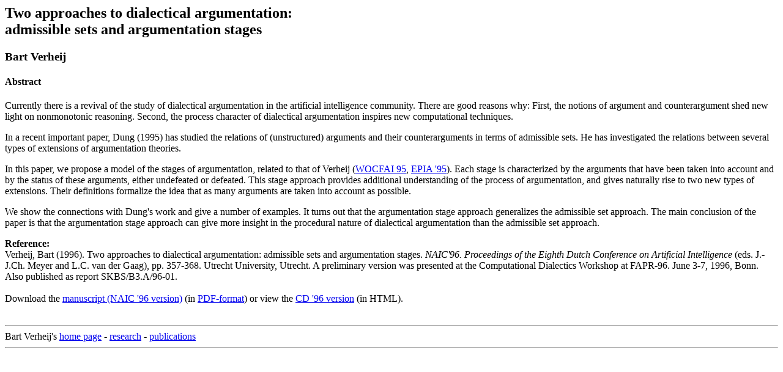

--- FILE ---
content_type: text/html
request_url: https://www.ai.rug.nl/~verheij/publications/cd96.htm
body_size: 1266
content:
<HTML>
<HEAD>
   <TITLE>CD '96</TITLE>
</HEAD>
<BODY BGCOLOR="#FFFFFF">

<H2>
Two approaches to dialectical argumentation: <BR>
admissible sets and argumentation stages</H2>

<H3>
Bart Verheij</H3>
<H4>
Abstract</H4>
Currently there is a revival of the study of dialectical argumentation
in the artificial intelligence community. There are good reasons why: First,
the notions of argument and counterargument shed new light on nonmonotonic
reasoning. Second, the process character of dialectical argumentation inspires
new computational techniques.

<P>In a recent important paper, Dung (1995) has studied the relations of
(unstructured) arguments and their counterarguments in terms of admissible
sets. He has investigated the relations between several types of extensions
of argumentation theories.

<P>In this paper, we propose a model of the stages of argumentation, related
to that of Verheij (<A HREF="wocfai95.htm">WOCFAI
95</A>, <A HREF="epia95.htm">EPIA
'95</A>). Each stage is characterized by the arguments that have been taken
into account and by the status of these arguments, either undefeated or
defeated. This stage approach provides additional understanding of the
process of argumentation, and gives naturally rise to two new types of
extensions. Their definitions formalize the idea that as many arguments
are taken into account as possible.

<P>We show the connections with Dung's work and give a number of examples.
It turns out that the argumentation stage approach generalizes the admissible
set approach. The main conclusion of the paper is that the argumentation
stage approach can give more insight in the procedural nature of dialectical
argumentation than the admissible set approach.

<P><B>Reference:</B>
<BR>Verheij, Bart (1996). Two approaches to dialectical argumentation:
admissible sets and argumentation stages. <I>NAIC'96. Proceedings of the
Eighth Dutch Conference on Artificial Intelligence</I> (eds. J.-J.Ch. Meyer
and L.C. van der Gaag), pp. 357-368. Utrecht University, Utrecht. A preliminary
version was presented at the Computational Dialectics Workshop at FAPR-96.
June 3-7, 1996, Bonn. Also published as report SKBS/B3.A/96-01.
<BR>

<BR>
Download the <A HREF="pdf/naic96.pdf">manuscript (NAIC '96 version)</A>
(in <A HREF="pdf.htm">PDF-format</A>) or view the <a HREF="cd96/">CD '96 version</a> (in HTML).
<BR>

<BR>
<HR>
Bart Verheij's
<A HREF="../">home page</A>
- <A HREF="../research.htm">research</A>
- <A HREF="../publications.htm">publications</A>
<HR>
</BODY>
</HTML>
